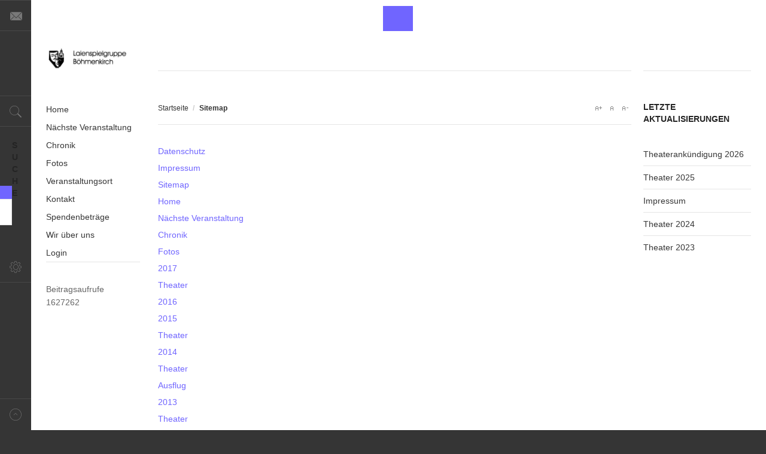

--- FILE ---
content_type: text/html;charset=utf-8
request_url: https://www.laienspielgruppe-boehmenkirch.de/index.php/sitemap
body_size: 6247
content:
<!DOCTYPE html>
<html lang="de-de"><head><meta name="viewport" content="width=device-width, initial-scale=1, maximum-scale=2.0"><base href="https://www.laienspielgruppe-boehmenkirch.de/index.php/sitemap"><meta name="title" content="Laienspielgruppe Böhmenkirch e.V. - Sitemap"><meta name="generator" content="Joomla! - Open Source Content Management"><title>Laienspielgruppe Böhmenkirch e.V. - Sitemap</title><link href="https://www.laienspielgruppe-boehmenkirch.de/images/favicon.ico" rel="shortcut icon" type="image/vnd.microsoft.icon"><link href="https://www.laienspielgruppe-boehmenkirch.de/components/com_xmap/assets/css/xmap.css" rel="stylesheet" type="text/css"><link href="https://www.laienspielgruppe-boehmenkirch.de/templates/gk_magazine/css/k2.css" rel="stylesheet" type="text/css"><link href="https://www.laienspielgruppe-boehmenkirch.de/templates/gk_magazine/css/normalize.css" rel="stylesheet" type="text/css"><link href="https://www.laienspielgruppe-boehmenkirch.de/templates/gk_magazine/css/layout.css" rel="stylesheet" type="text/css"><link href="https://www.laienspielgruppe-boehmenkirch.de/templates/gk_magazine/css/joomla.css" rel="stylesheet" type="text/css"><link href="https://www.laienspielgruppe-boehmenkirch.de/templates/gk_magazine/css/system/system.css" rel="stylesheet" type="text/css"><link href="https://www.laienspielgruppe-boehmenkirch.de/templates/gk_magazine/css/template.css" rel="stylesheet" type="text/css"><link href="https://www.laienspielgruppe-boehmenkirch.de/templates/gk_magazine/css/menu/menu.css" rel="stylesheet" type="text/css"><link href="https://www.laienspielgruppe-boehmenkirch.de/templates/gk_magazine/css/gk.stuff.css" rel="stylesheet" type="text/css"><link href="https://www.laienspielgruppe-boehmenkirch.de/templates/gk_magazine/css/style2.css" rel="stylesheet" type="text/css"><link href="/media/jui/css/chosen.css?25f877811d8405b69eb79c3012c2bca6" rel="stylesheet" type="text/css"><link href="/media/com_finder/css/finder.css?25f877811d8405b69eb79c3012c2bca6" rel="stylesheet" type="text/css"><link href="/components/com_jevents/views/ext/assets/css/modstyle.css?v=3.6.64" rel="stylesheet" type="text/css"><link href="/media/com_jevents/css/bootstrap.css" rel="stylesheet" type="text/css"><link href="/media/com_jevents/css/bootstrap-responsive.css" rel="stylesheet" type="text/css"><link href="/components/com_jevents/assets/css/jevcustom.css?v=3.6.64" rel="stylesheet" type="text/css"><link href="https://www.laienspielgruppe-boehmenkirch.de/plugins/system/fmalertcookies/assets/css/bootstrap.min.css" rel="stylesheet" type="text/css"><link href="https://www.laienspielgruppe-boehmenkirch.de/plugins/system/fmalertcookies/assets/css/custom.css" rel="stylesheet" type="text/css"><style type="text/css">
.childcontent .gkcol { width: 200px; }@media screen and (max-width: 768px) {
	    	#k2Container .itemsContainer { width: 100%!important; } 
	    	.cols-2 .column-1,
	    	.cols-2 .column-2,
	    	.cols-3 .column-1,
	    	.cols-3 .column-2,
	    	.cols-3 .column-3,
	    	.demo-typo-col2,
	    	.demo-typo-col3,
	    	.demo-typo-col4 {width: 100%; }
	    	}#gkSidebar { width: 19%; }
#gkInset { width: 15%; }
#gkContent { width: 85%; }
#gkContentWrap { width: 81%; }
.gkPage { max-width: 1700px; }
#menu130 > div,
#menu130 > div > .childcontent-inner { width: 200px; }
#menu387 > div,
#menu387 > div > .childcontent-inner { width: 200px; }
#menu154 > div,
#menu154 > div > .childcontent-inner { width: 200px; }
#menu153 > div,
#menu153 > div > .childcontent-inner { width: 200px; }
#menu152 > div,
#menu152 > div > .childcontent-inner { width: 200px; }
#menu151 > div,
#menu151 > div > .childcontent-inner { width: 200px; }
#menu150 > div,
#menu150 > div > .childcontent-inner { width: 200px; }
#menu149 > div,
#menu149 > div > .childcontent-inner { width: 200px; }
#menu148 > div,
#menu148 > div > .childcontent-inner { width: 200px; }
#menu147 > div,
#menu147 > div > .childcontent-inner { width: 200px; }
#menu146 > div,
#menu146 > div > .childcontent-inner { width: 200px; }
#menu145 > div,
#menu145 > div > .childcontent-inner { width: 200px; }
#menu144 > div,
#menu144 > div > .childcontent-inner { width: 200px; }
#menu143 > div,
#menu143 > div > .childcontent-inner { width: 200px; }
#menu141 > div,
#menu141 > div > .childcontent-inner { width: 200px; }

	</style><script type="application/json" class="joomla-script-options new">{"csrf.token":"1ebd4c5a8e4bfb06370540997852bbf5","system.paths":{"root":"","base":""}}</script><script src="/media/jui/js/jquery.min.js?25f877811d8405b69eb79c3012c2bca6" type="text/javascript"></script><script src="/media/jui/js/jquery-noconflict.js?25f877811d8405b69eb79c3012c2bca6" type="text/javascript"></script><script src="/media/jui/js/jquery-migrate.min.js?25f877811d8405b69eb79c3012c2bca6" type="text/javascript"></script><script src="/media/jui/js/bootstrap.min.js?25f877811d8405b69eb79c3012c2bca6" type="text/javascript"></script><script src="/media/system/js/mootools-core.js?25f877811d8405b69eb79c3012c2bca6" type="text/javascript"></script><script src="/media/system/js/core.js?25f877811d8405b69eb79c3012c2bca6" type="text/javascript"></script><script src="/media/system/js/mootools-more.js?25f877811d8405b69eb79c3012c2bca6" type="text/javascript"></script><script src="https://www.laienspielgruppe-boehmenkirch.de/templates/gk_magazine/js/gk.scripts.js" type="text/javascript"></script><script src="https://www.laienspielgruppe-boehmenkirch.de/templates/gk_magazine/js/gk.menu.js" type="text/javascript"></script><script src="https://www.laienspielgruppe-boehmenkirch.de/templates/gk_magazine/js/fitvids.jquery.js" type="text/javascript"></script><script src="/media/jui/js/chosen.jquery.min.js?25f877811d8405b69eb79c3012c2bca6" type="text/javascript"></script><script src="/media/jui/js/jquery.autocomplete.min.js?25f877811d8405b69eb79c3012c2bca6" type="text/javascript"></script><script type="text/javascript">

 $GKMenu = { height:false, width:false, duration: 500 };
$GK_TMPL_URL = "https://www.laienspielgruppe-boehmenkirch.de/templates/gk_magazine";

$GK_URL = "https://www.laienspielgruppe-boehmenkirch.de/";

	jQuery(function ($) {
		initChosen();
		$("body").on("subform-row-add", initChosen);

		function initChosen(event, container)
		{
			container = container || document;
			$(container).find(".advancedSelect").chosen({"disable_search_threshold":10,"search_contains":true,"allow_single_deselect":true,"placeholder_text_multiple":"Werte eingeben oder ausw\u00e4hlen","placeholder_text_single":"Wert ausw\u00e4hlen","no_results_text":"Keine Ergebnisse gefunden!"});
		}
	});
	jQuery(function($){ initTooltips(); $("body").on("subform-row-add", initTooltips); function initTooltips (event, container) { container = container || document;$(container).find(".hasTooltip").tooltip({"html": true,"container": "body"});} });
jQuery(document).ready(function() {
	var value, searchword = jQuery('#mod-finder-searchword94');

		// Get the current value.
		value = searchword.val();

		// If the current value equals the default value, clear it.
		searchword.on('focus', function ()
		{
			var el = jQuery(this);

			if (el.val() === 'Suche ...')
			{
				el.val('');
			}
		});

		// If the current value is empty, set the previous value.
		searchword.on('blur', function ()
		{
			var el = jQuery(this);

			if (!el.val())
			{
				el.val(value);
			}
		});

		jQuery('#mod-finder-searchform94').on('submit', function (e)
		{
			e.stopPropagation();
			var advanced = jQuery('#mod-finder-advanced94');

			// Disable select boxes with no value selected.
			if (advanced.length)
			{
				advanced.find('select').each(function (index, el)
				{
					var el = jQuery(el);

					if (!el.val())
					{
						el.attr('disabled', 'disabled');
					}
				});
			}
		});
	var suggest = jQuery('#mod-finder-searchword94').autocomplete({
		serviceUrl: '/index.php/component/finder/?task=suggestions.suggest&amp;format=json&amp;tmpl=component',
		paramName: 'q',
		minChars: 1,
		maxHeight: 400,
		width: 300,
		zIndex: 9999,
		deferRequestBy: 500
	});});
	</script><link rel="stylesheet" href="https://www.laienspielgruppe-boehmenkirch.de/templates/gk_magazine/css/small.desktop.css" media="(max-width: 1700px)"><link rel="stylesheet" href="https://www.laienspielgruppe-boehmenkirch.de/templates/gk_magazine/css/tablet.css" media="(max-width: 1024px)"><link rel="stylesheet" href="https://www.laienspielgruppe-boehmenkirch.de/templates/gk_magazine/css/small.tablet.css" media="(max-width: 820px)"><link rel="stylesheet" href="https://www.laienspielgruppe-boehmenkirch.de/templates/gk_magazine/css/mobile.css" media="(max-width: 580px)"><!--[if IE 9]>
<link rel="stylesheet" href="https://www.laienspielgruppe-boehmenkirch.de/templates/gk_magazine/css/ie/ie9.css" type="text/css" />
<![endif]--><!--[if IE 8]>
<link rel="stylesheet" href="https://www.laienspielgruppe-boehmenkirch.de/templates/gk_magazine/css/ie/ie8.css" type="text/css" />
<![endif]--><!--[if lte IE 7]>
<link rel="stylesheet" href="https://www.laienspielgruppe-boehmenkirch.de/templates/gk_magazine/css/ie/ie7.css" type="text/css" />
<![endif]--><!--[if (gte IE 6)&(lte IE 8)]>
<script type="text/javascript" src="https://www.laienspielgruppe-boehmenkirch.de/templates/gk_magazine/js/respond.js"></script>
<script type="text/javascript" src="https://www.laienspielgruppe-boehmenkirch.de/templates/gk_magazine/js/selectivizr.js"></script>
<script type="text/javascript" src="http://html5shim.googlecode.com/svn/trunk/html5.js"></script>
<![endif]--></head><body data-tablet-width="1024" data-mobile-width="580" data-layout="left" data-smoothscroll="1"><!--googleoff: all--><div class="cadre_alert_cookies" id="cadre_alert_cookies" style="opacity:1;text-align:center; margin:0px;"><div class="cadre_inner_alert_cookies" style="display: inline-block;width: 100%;margin:auto;max-width:100%;background-color: #ffffff;border: 0px solid #eeeeee;"><div class="cadre_inner_texte_alert_cookies" style="display: inline-block;padding:10px;color: #666666"><div class="cadre_texte "></div><div class="cadre_bouton "><div class=" col-md-6 col-sm-6 btn_close" style="margin:0;text-align:center"><button onclick="CloseCadreAlertCookie();" style="color:#eeeeee" class="btn btn-warning  popup-modal-dismiss"></button></div><div class=" col-md-6 col-sm-6 btn_readmore" style="margin:0;text-align:center"><a style="color:#eeeeee" class="btn btn-inverse  read_more" href="/index.php/datenschutz"></a></div></div></div></div></div><!--googleon: all--><script type="text/javascript">/*<![CDATA[*/var name = "fmalertcookies" + "=";var ca = document.cookie.split(";");var acceptCookie = false;for(var i=0; i<ca.length; i++) {var c = ca[i];while (c.charAt(0)==" ") c = c.substring(1);if (c.indexOf(name) == 0){ acceptCookie = true; document.getElementById("cadre_alert_cookies").style.display="none";}}if(!acceptCookie) { ;for(var i=0; i<ca.length; i++) {var c1 = ca[i];document.cookie= c1+'; expires=Thu, 01 Jan 1970 00:00:00 GMT; path=/';}}var d = new Date();d.setTime(d.getTime() + (30*(24*60*60*1000)));var expires_cookie = "expires="+d.toUTCString();function CloseCadreAlertCookie(){document.getElementById('cadre_alert_cookies').style.display='none'; document.cookie='fmalertcookies=true; '+expires_cookie+'; path=/';}/*]]>*/</script>
	<script type="text/javascript">var _gaq = _gaq || []; _gaq.push(['_setAccount', 'UA-55372727-1']); _gaq.push(['_trackPageview']);(function() { var ga = document.createElement('script'); ga.type = 'text/javascript'; ga.async = true;ga.src = ('https:' == document.location.protocol ? 'https://ssl' : 'http://www') + '.google-analytics.com/ga.js';var s = document.getElementsByTagName('script')[0]; s.parentNode.insertBefore(ga, s); })();</script>		
	
    <section id="gkPageTop">
    	<div class="gkPage">                    	
		    
          <a href="https://www.laienspielgruppe-boehmenkirch.de/ " id="gkLogo">
        <img src="https://www.laienspielgruppe-boehmenkirch.de/images/Laien1.jpg" alt="Laienspielgruppe Böhmenkirch e.V.">
     </a>
     		    
		    		    
		        	</div>
    </section>

	<div id="gkPageContent" class="gkPage">
    	<section id="gkContent" class="gkColumnLeft">					
			<div id="gkContentWrap">
								
								
								
								<section id="gkBreadcrumb">
										
<div class="breadcrumbs">
<ul><li><a href="/index.php" class="pathway">Startseite</a></li> <li class="pathway separator">/</li> <li class="pathway">Sitemap</li></ul></div>
										
											
<div id="gkTools">
	<a href="#" id="gkToolsInc">A+</a>
	<a href="#" id="gkToolsReset">A</a>
	<a href="#" id="gkToolsDec">A-</a>
</div>									</section>
								
					
				
				<section id="gkMainbody">
											<div id="xmap">



    
<ul class="level_0">
<li><a href="/index.php/datenschutz" title="Datenschutz">Datenschutz</a></li><li><a href="/index.php/impressum" title="Impressum">Impressum</a></li><li><a href="/index.php/sitemap" title="Sitemap">Sitemap</a></li></ul>

<ul class="level_0">
<li><a href="/index.php" title="Home">Home</a></li><li><a href="/index.php/naechste-veranstaltung/cat.listevents/2026/01/22/-" title="Nächste Veranstaltung">Nächste Veranstaltung</a></li><li><a href="/index.php/chronik" title="Chronik">Chronik</a></li><li><a href="/index.php/fotos" title="Fotos">Fotos</a>
<ul class="level_1">
<li><a href="/index.php/fotos/2017" title="2017">2017</a>
<ul class="level_2">
<li><a href="/index.php/fotos/2017/2017-theater" title="Theater">Theater</a></li></ul>
</li><li><a href="/index.php/fotos/2016" title="2016">2016</a></li><li><a href="/index.php/fotos/2015" title="2015">2015</a>
<ul class="level_2">
<li><a href="/index.php/fotos/2015/2015-theater" title="Theater">Theater</a></li></ul>
</li><li><a href="/index.php/fotos/2014" title="2014">2014</a>
<ul class="level_2">
<li><a href="/index.php/fotos/2014/2014-theater" title="Theater">Theater</a></li><li><a href="/index.php/fotos/2014/2014-ausflug" title="Ausflug">Ausflug</a></li></ul>
</li><li><a href="/index.php/fotos/2013" title="2013">2013</a>
<ul class="level_2">
<li><a href="/index.php/fotos/2013/2013-theater" title="Theater">Theater</a></li></ul>
</li><li><a href="/index.php/fotos/2012" title="2012">2012</a>
<ul class="level_2">
<li><a href="/index.php/fotos/2012/2012-theater" title="Theater">Theater</a></li><li><a href="/index.php/fotos/2012/2012-jubilaeum" title="Jubiläum">Jubiläum</a></li></ul>
</li><li><a href="/index.php/fotos/2011" title="2011">2011</a>
<ul class="level_2">
<li><a href="/index.php/fotos/2011/2011-theater" title="Theater">Theater</a></li></ul>
</li><li><a href="/index.php/fotos/2010" title="2010">2010</a>
<ul class="level_2">
<li><a href="/index.php/fotos/2010/2010-theater" title="Theater">Theater</a></li></ul>
</li><li><a href="/index.php/fotos/2009" title="2009">2009</a>
<ul class="level_2">
<li><a href="/index.php/fotos/2009/2009-theater" title="Theater">Theater</a></li><li><a href="/index.php/fotos/2009/2009-theater-backstage" title="Theater Backstage">Theater Backstage</a></li></ul>
</li><li><a href="/index.php/fotos/2008" title="2008">2008</a>
<ul class="level_2">
<li><a href="/index.php/fotos/2008/2008-theater" title="Theater">Theater</a></li></ul>
</li><li><a href="/index.php/fotos/2007" title="2007">2007</a>
<ul class="level_2">
<li><a href="/index.php/fotos/2007/2007-theater" title="Theater">Theater</a></li><li><a href="/index.php/fotos/2007/2007-ausflug" title="Ausflug">Ausflug</a></li></ul>
</li><li><a href="/index.php/fotos/2006" title="2006">2006</a>
<ul class="level_2">
<li><a href="/index.php/fotos/2006/2006-theater" title="Theater">Theater</a></li></ul>
</li><li><a href="/index.php/fotos/2005" title="2005">2005</a>
<ul class="level_2">
<li><a href="/index.php/fotos/2005/2005-theater" title="Theater">Theater</a></li><li><a href="/index.php/fotos/2005/2005-ausflug" title="Ausflug">Ausflug</a></li></ul>
</li><li><a href="/index.php/fotos/2004" title="2004">2004</a>
<ul class="level_2">
<li><a href="/index.php/fotos/2004/2004-theater" title="Theater">Theater</a></li><li><a href="/index.php/fotos/2004/2004-ausflug" title="Ausflug">Ausflug</a></li><li><a href="/index.php/fotos/2004/2004-spende" title="Spende">Spende</a></li></ul>
</li><li><a href="/index.php/fotos/2003" title="2003">2003</a></li><li><a href="/index.php/fotos/2002" title="2002">2002</a>
<ul class="level_2">
<li><a href="/index.php/fotos/2002/2002-ausflug" title="Ausflug">Ausflug</a></li><li><a href="/index.php/fotos/2002/2002-theater" title="Theater">Theater</a></li></ul>
</li></ul>
</li><li><a href="/index.php/veranstaltungsort" title="Veranstaltungsort">Veranstaltungsort</a></li><li><a href="/index.php/kontakt" title="Kontakt">Kontakt</a></li><li><a href="/index.php/spendenbetraege" title="Spendenbeträge">Spendenbeträge</a></li><li><a href="/index.php/aboutus" title="Wir über uns">Wir über uns</a></li><li><a href="/index.php/login" title="Login">Login</a></li></ul>

    <div class="muted" style="font-size:10px;width:100%;clear:both;text-align:center;">Powered by <a href="http://www.jooxmap.com/">Xmap</a></div>

    <span class="article_separator"> </span>
</div>
									</section>
				
							</div>
			
						<aside id="gkSidebar">
				<div>
					<div class="box  nomargin"><h3 class="header">letzte Aktualisierungen</h3><div class="content"><ul class="latestnews mod-list">
	<li itemscope itemtype="https://schema.org/Article">
		<a href="/index.php/2-uncategorised/57-theaterankuendigung2026" itemprop="url">
			<span itemprop="name">
				Theaterankündigung 2026			</span>
		</a>
	</li>
	<li itemscope itemtype="https://schema.org/Article">
		<a href="/index.php/2-uncategorised/56-theater2025" itemprop="url">
			<span itemprop="name">
				Theater 2025			</span>
		</a>
	</li>
	<li itemscope itemtype="https://schema.org/Article">
		<a href="/index.php/impressum" itemprop="url">
			<span itemprop="name">
				Impressum			</span>
		</a>
	</li>
	<li itemscope itemtype="https://schema.org/Article">
		<a href="/index.php/2-uncategorised/55-theaterankuendigung-2024" itemprop="url">
			<span itemprop="name">
				Theater 2024			</span>
		</a>
	</li>
	<li itemscope itemtype="https://schema.org/Article">
		<a href="/index.php/2-uncategorised/54-theater-2023" itemprop="url">
			<span itemprop="name">
				Theater 2023			</span>
		</a>
	</li>
</ul>
</div></div>
				</div>
			</aside>
			    	</section>
    	
    	    	<aside id="gkInset">
    		    		<div id="gkMainMenu" class="gkMainMenu1">
    			<nav id="gkExtraMenu" class="gkMenu">
<ul class="gkmenu level0"><li class="first"><a href="https://www.laienspielgruppe-boehmenkirch.de/" class=" first" id="menu101">Home</a></li><li><a href="/index.php/naechste-veranstaltung/cat.listevents/2026/01/22/-" id="menu126">Nächste Veranstaltung</a></li><li><a href="/index.php/chronik" id="menu129">Chronik</a></li><li class="haschild"><a href="/index.php/fotos" class=" haschild" id="menu130">Fotos</a><div class="childcontent">
<div class="childcontent-inner">
<div class="gkcol gkcol  first"><ul class="gkmenu level1"><li class="first haschild"><a href="/index.php/fotos/2017" class=" first haschild" id="menu387">2017</a><div class="childcontent">
<div class="childcontent-inner">
<div class="gkcol gkcol  first"><ul class="gkmenu level2"><li class="first"><a href="/index.php/fotos/2017/2017-theater" class=" first" id="menu275">Theater</a></li></ul></div>
</div>
</div></li><li><a href="/index.php/fotos/2016" id="menu274">2016</a></li><li class="haschild"><a href="/index.php/fotos/2015" class=" haschild" id="menu154">2015</a><div class="childcontent">
<div class="childcontent-inner">
<div class="gkcol gkcol  first"><ul class="gkmenu level2"><li class="first"><a href="/index.php/fotos/2015/2015-theater" class=" first" id="menu223">Theater</a></li></ul></div>
</div>
</div></li><li class="haschild"><a href="/index.php/fotos/2014" class=" haschild" id="menu153">2014</a><div class="childcontent">
<div class="childcontent-inner">
<div class="gkcol gkcol  first"><ul class="gkmenu level2"><li class="first"><a href="/index.php/fotos/2014/2014-theater" class=" first" id="menu184">Theater</a></li><li class="last"><a href="/index.php/fotos/2014/2014-ausflug" class=" last" id="menu185">Ausflug</a></li></ul></div>
</div>
</div></li><li class="haschild"><a href="/index.php/fotos/2013" class=" haschild" id="menu152">2013</a><div class="childcontent">
<div class="childcontent-inner">
<div class="gkcol gkcol  first"><ul class="gkmenu level2"><li class="first"><a href="/index.php/fotos/2013/2013-theater" class=" first" id="menu183">Theater</a></li></ul></div>
</div>
</div></li><li class="haschild"><a href="/index.php/fotos/2012" class=" haschild" id="menu151">2012</a><div class="childcontent">
<div class="childcontent-inner">
<div class="gkcol gkcol  first"><ul class="gkmenu level2"><li class="first"><a href="/index.php/fotos/2012/2012-theater" class=" first" id="menu181">Theater</a></li><li class="last"><a href="/index.php/fotos/2012/2012-jubilaeum" class=" last" id="menu182">Jubiläum</a></li></ul></div>
</div>
</div></li><li class="haschild"><a href="/index.php/fotos/2011" class=" haschild" id="menu150">2011</a><div class="childcontent">
<div class="childcontent-inner">
<div class="gkcol gkcol  first"><ul class="gkmenu level2"><li class="first"><a href="/index.php/fotos/2011/2011-theater" class=" first" id="menu180">Theater</a></li></ul></div>
</div>
</div></li><li class="haschild"><a href="/index.php/fotos/2010" class=" haschild" id="menu149">2010</a><div class="childcontent">
<div class="childcontent-inner">
<div class="gkcol gkcol  first"><ul class="gkmenu level2"><li class="first"><a href="/index.php/fotos/2010/2010-theater" class=" first" id="menu179">Theater</a></li></ul></div>
</div>
</div></li><li class="haschild"><a href="/index.php/fotos/2009" class=" haschild" id="menu148">2009</a><div class="childcontent">
<div class="childcontent-inner">
<div class="gkcol gkcol  first"><ul class="gkmenu level2"><li class="first"><a href="/index.php/fotos/2009/2009-theater" class=" first" id="menu177">Theater</a></li><li class="last"><a href="/index.php/fotos/2009/2009-theater-backstage" class=" last" id="menu178">Theater Backstage</a></li></ul></div>
</div>
</div></li><li class="haschild"><a href="/index.php/fotos/2008" class=" haschild" id="menu147">2008</a><div class="childcontent">
<div class="childcontent-inner">
<div class="gkcol gkcol  first"><ul class="gkmenu level2"><li class="first"><a href="/index.php/fotos/2008/2008-theater" class=" first" id="menu176">Theater</a></li></ul></div>
</div>
</div></li><li class="haschild"><a href="/index.php/fotos/2007" class=" haschild" id="menu146">2007</a><div class="childcontent">
<div class="childcontent-inner">
<div class="gkcol gkcol  first"><ul class="gkmenu level2"><li class="first"><a href="/index.php/fotos/2007/2007-theater" class=" first" id="menu174">Theater</a></li><li class="last"><a href="/index.php/fotos/2007/2007-ausflug" class=" last" id="menu175">Ausflug</a></li></ul></div>
</div>
</div></li><li class="haschild"><a href="/index.php/fotos/2006" class=" haschild" id="menu145">2006</a><div class="childcontent">
<div class="childcontent-inner">
<div class="gkcol gkcol  first"><ul class="gkmenu level2"><li class="first"><a href="/index.php/fotos/2006/2006-theater" class=" first" id="menu173">Theater</a></li></ul></div>
</div>
</div></li><li class="haschild"><a href="/index.php/fotos/2005" class=" haschild" id="menu144">2005</a><div class="childcontent">
<div class="childcontent-inner">
<div class="gkcol gkcol  first"><ul class="gkmenu level2"><li class="first"><a href="/index.php/fotos/2005/2005-theater" class=" first" id="menu171">Theater</a></li><li class="last"><a href="/index.php/fotos/2005/2005-ausflug" class=" last" id="menu172">Ausflug</a></li></ul></div>
</div>
</div></li><li class="haschild"><a href="/index.php/fotos/2004" class=" haschild" id="menu143">2004</a><div class="childcontent">
<div class="childcontent-inner">
<div class="gkcol gkcol  first"><ul class="gkmenu level2"><li class="first"><a href="/index.php/fotos/2004/2004-theater" class=" first" id="menu168">Theater</a></li><li><a href="/index.php/fotos/2004/2004-ausflug" id="menu169">Ausflug</a></li><li class="last"><a href="/index.php/fotos/2004/2004-spende" class=" last" id="menu170">Spende</a></li></ul></div>
</div>
</div></li><li><a href="/index.php/fotos/2003" id="menu142">2003</a></li><li class="last haschild"><a href="/index.php/fotos/2002" class=" last haschild" id="menu141">2002</a><div class="childcontent">
<div class="childcontent-inner">
<div class="gkcol gkcol  first"><ul class="gkmenu level2"><li class="first"><a href="/index.php/fotos/2002/2002-ausflug" class=" first" id="menu155">Ausflug</a></li><li class="last"><a href="/index.php/fotos/2002/2002-theater" class=" last" id="menu156">Theater</a></li></ul></div>
</div>
</div></li></ul></div>
</div>
</div></li><li><a href="/index.php/veranstaltungsort" id="menu137">Veranstaltungsort</a></li><li><a href="/index.php/kontakt" id="menu140">Kontakt</a></li><li><a href="/index.php/spendenbetraege" id="menu157">Spendenbeträge</a></li><li><a href="/index.php/aboutus" id="menu166">Wir über uns</a></li><li class="last"><a href="/index.php/login" class=" last" id="menu186">Login</a></li></ul>
</nav>   
    		</div>
    		    	
    		<div class="box  nomargin"><div class="content"><dl class="stats-module">
	<dt>Beitragsaufrufe</dt>
	<dd>1627262</dd>
</dl>
</div></div>
    	</aside>
    	    	
    	<!--[if IE 8]>
    	<div class="ie8clear"></div>
    	<![endif]-->
	</div>
	    
	    
        
        
    
<footer id="gkFooter" class="gkPage">
	<div>
				<div id="gkFooterNav">
			<ul class="nav menu mod-list">
<li class="item-127"><a href="/index.php/datenschutz">Datenschutz</a></li><li class="item-128"><a href="/index.php/impressum">Impressum</a></li><li class="item-139 current active"><a href="/index.php/sitemap">Sitemap</a></li></ul>

		</div>
				
		<p id="gkCopyrights">Free <a href="https://www.gavick.com/joomla-templates" title="Best colllection of Joomla Templates">Joomla Template</a> designed by <a href="https://www.gavick.com">GavickPro</a></p>
		
			</div>
</footer>    	
    
<aside id="gkToolbar">
		<div id="gkMobileMenu">
		Menu		<select onchange="window.location.href=this.value;">
		<option value="https://www.laienspielgruppe-boehmenkirch.de/">Home</option><option value="/index.php/naechste-veranstaltung/cat.listevents/2026/01/22/-">Nächste Veranstaltung</option><option value="/index.php/chronik">Chronik</option><option value="/index.php/fotos">Fotos</option><option value="/index.php/fotos/2017">— 2017</option><option value="/index.php/fotos/2017/2017-theater">—— Theater</option><option value="/index.php/fotos/2016">— 2016</option><option value="/index.php/fotos/2015">— 2015</option><option value="/index.php/fotos/2015/2015-theater">—— Theater</option><option value="/index.php/fotos/2014">— 2014</option><option value="/index.php/fotos/2014/2014-theater">—— Theater</option><option value="/index.php/fotos/2014/2014-ausflug">—— Ausflug</option><option value="/index.php/fotos/2013">— 2013</option><option value="/index.php/fotos/2013/2013-theater">—— Theater</option><option value="/index.php/fotos/2012">— 2012</option><option value="/index.php/fotos/2012/2012-theater">—— Theater</option><option value="/index.php/fotos/2012/2012-jubilaeum">—— Jubiläum</option><option value="/index.php/fotos/2011">— 2011</option><option value="/index.php/fotos/2011/2011-theater">—— Theater</option><option value="/index.php/fotos/2010">— 2010</option><option value="/index.php/fotos/2010/2010-theater">—— Theater</option><option value="/index.php/fotos/2009">— 2009</option><option value="/index.php/fotos/2009/2009-theater">—— Theater</option><option value="/index.php/fotos/2009/2009-theater-backstage">—— Theater Backstage</option><option value="/index.php/fotos/2008">— 2008</option><option value="/index.php/fotos/2008/2008-theater">—— Theater</option><option value="/index.php/fotos/2007">— 2007</option><option value="/index.php/fotos/2007/2007-theater">—— Theater</option><option value="/index.php/fotos/2007/2007-ausflug">—— Ausflug</option><option value="/index.php/fotos/2006">— 2006</option><option value="/index.php/fotos/2006/2006-theater">—— Theater</option><option value="/index.php/fotos/2005">— 2005</option><option value="/index.php/fotos/2005/2005-theater">—— Theater</option><option value="/index.php/fotos/2005/2005-ausflug">—— Ausflug</option><option value="/index.php/fotos/2004">— 2004</option><option value="/index.php/fotos/2004/2004-theater">—— Theater</option><option value="/index.php/fotos/2004/2004-ausflug">—— Ausflug</option><option value="/index.php/fotos/2004/2004-spende">—— Spende</option><option value="/index.php/fotos/2003">— 2003</option><option value="/index.php/fotos/2002">— 2002</option><option value="/index.php/fotos/2002/2002-ausflug">—— Ausflug</option><option value="/index.php/fotos/2002/2002-theater">—— Theater</option><option value="/index.php/veranstaltungsort">Veranstaltungsort</option><option value="/index.php/kontakt">Kontakt</option><option value="/index.php/spendenbetraege">Spendenbeträge</option><option value="/index.php/aboutus">Wir über uns</option><option value="/index.php/login">Login</option>		</select>
	</div>
		
		<div id="gkLinks">
				<a href="mailto:info@aprinz.de" class="gk-icon-email"></a>
				
			</div>
		
		<div id="gkSearch" class="gk-icon-search">
		<div class="box  nomargin"><h3 class="header">Suche</h3><div class="content">
<div class="finder">
	<form id="mod-finder-searchform94" action="/index.php/component/finder/search" method="get" class="form-search" role="search">
		<label for="mod-finder-searchword94" class="element-invisible finder">Suchen</label><input type="text" name="q" id="mod-finder-searchword94" class="search-query input-medium" size="25" value="" placeholder="Suche ..."><br><button class="btn btn-primary hasTooltip  finder" type="submit" title="Start"><span class="icon-search icon-white"></span>Suchen</button>
						<input type="hidden" name="Itemid" value="139">	</form>
</div>
</div></div>
	</div>
		
		
		<div id="gkStyleArea" class="gk-icon-cog">
		<div>
	    	<a href="#" id="gkColor1">Color I</a>
	    	<a href="#" id="gkColor2">Color II</a>
	  		<a href="#" id="gkColor3">Color III</a>
	  		<a href="#" id="gkColor4">Color IV</a>
	  		<a href="#" id="gkColor5">Color V</a>
	  		<a href="#" id="gkColor6">Color VI</a>
	  	</div>
	</div>
		
</aside>

<a href="#gkPageTop" class="gk-icon-top" id="gkBackToTop" title="Back to top"></a>   		
   	

<!-- +1 button -->

<!-- twitter -->


<!-- Pinterest script --> 
	
	
	<div id="gkPopupOverlay"></div>
		
	

	<script>
	jQuery(document).ready(function(){
   		// Target your .container, .wrapper, .post, etc.
   		jQuery("body").fitVids();
	});
	</script>
</body></html>

--- FILE ---
content_type: text/css;charset=utf-8
request_url: https://www.laienspielgruppe-boehmenkirch.de/templates/gk_magazine/css/k2.css
body_size: 4473
content:
/*
#------------------------------------------------------------------------
# Magazine - January Joomla! template (for Joomla 2.5)
#
# Copyright (C) 2007-2013 Gavick.com. All Rights Reserved.
# License: Copyrighted Commercial Software
# Website: http://www.gavick.com
# Support: support@gavick.com 
*/


.k2FeedIcon a,
a.k2FeedIcon {
	display: block;
	height: 21px;
	line-height: 21px;
	margin: 32px 0 0;
	padding: 0 0 0 32px;
	float: left;
	font-size: 13px;
	color: #999;
	background: url(../images/k2/rss.png) no-repeat 0 0;
}
.k2FeedIcon a:hover,
a:hover.k2FeedIcon {
	color: #222;
}
.k2FeedIcon a {
	float: none;
}
/* item view */

article header ul + ul {
	border: 1px solid #e5e5e5;
	border-left: none;
	border-right: none;
}
article header ul + ul li {
	line-height: 28px;
}
h1 > sup,
h2 > sup {
	background: #fec64d;
	font-size: 10px;
	font-weight: 600;
	top: -2.5em;
	color: #fff;
	padding: 2px 6px;
	text-transform: uppercase
}
ul li.itemResizer a {
	display: inline-block;
	width: 15px;
	height: 15px;
	background: url(../images/k2/fonts.png) no-repeat 100% 5px;
	text-indent: -9999em;
}
ul li.itemResizer span {
	padding: 0 6px 0 0;
}
ul li.itemResizer #fontIncrease {
	background-position: 0 5px;
}
.smallerFontSize {
	font-size: 90% !important;
}
.largerFontSize {
	font-size: 115% !important;
}

.itemPrint, .itemEmail { float: right}
.itemPrint a, .itemEmail a { color: #242424 !important}
.itemImageBlock {
	position: relative;
	margin: 0 0 40px;
}
.itemImage {
	display: block;
	line-height: 0;
	overflow: hidden;
}
.itemImageBlock img {
	-webkit-box-sizing: border-box;
	   -moz-box-sizing: border-box;
	    -ms-box-sizing: border-box;
	     -o-box-sizing: border-box;
	        box-sizing: border-box;
	display: block;
	height: auto;
	max-width: 100%;
	padding: 0;
}
.itemImageBlock img:hover { 
	-webkit-box-shadow: inset 0 0 12px rgba(0,0,0,0.4);
	   -moz-box-shadow: inset 0 0 12px rgba(0,0,0,0.4);
	    -ms-box-shadow: inset 0 0 12px rgba(0,0,0,0.4);
	     -o-box-shadow: inset 0 0 12px rgba(0,0,0,0.4);
	        box-shadow: inset 0 0 12px rgba(0,0,0,0.4);
}
.itemImageCaption {
	display: block;
	color: #999;
	padding: 8px 0 0;
	
	font-size: 11px;
}
.itemImageBlock > a {
	display: block;
	width: 100%;
}
.itemExtraFields ul li span.itemExtraFieldsValue,
.itemLinks .itemCategory a,
.itemLinks .itemTagsBlock ul {
	display: block;
	margin: 0 0 0 21%;
}
.itemBottom .itemRatingBlock span,
.itemBottom .itemRatingBlock .itemRatingList,
.itemBottom .itemRatingBlock .itemRatingForm ul.itemRatingList li,
.itemLinks .itemCategory span,
.itemLinks .itemAttachmentsBlock > span,
.itemExtraFields ul li span.itemExtraFieldsLabel,
.itemLinks .itemTagsBlock span,
.itemLinks .itemTagsBlock ul li,
.latestView .itemsContainer {
	float: left;
}
.itemBottom {
	clear: both;
	margin: 0 0 6px;
}
.itemLinks {
	clear: both;
	margin: 38px 0;
}
.itemLinks .itemTagsBlock,
.itemLinks .itemSocialSharing {
	clear: both;
	overflow: hidden;
	
}
.itemSocialSharing {
	
	padding: 20px 0;
	margin-top: 38px;
	border-top: 1px solid #e5e5e5;
	border-bottom: 1px solid #e5e5e5;
	
    
}
.itemExtraFields {
	margin: 8px 0 24px;
	font-size: 12px;
}
.itemExtraFields h3 {
	padding: 0 0 8px;
	font-size: 18px;
}
small.itemDateModified {
	display: block;
	text-align: right;
	font-style: italic
}
.itemRatingBlock {
	overflow: hidden;
}
.itemRatingBlock span {
	float: left;
}
.itemRatingForm {
	display: block;
	vertical-align: middle;
	line-height: 25px;
	margin-left: 20%;
}
.itemRatingLog {
	margin: -2px 0 0;
	padding: 0 0 0 4px;
	float: left;
	line-height: 25px;
	font-size: 11px;
	color: #999
}
span#formLog {
	display: block;
	float: none;
	clear: both;
	color: white;
	background: #4d90fe;
	text-align: center;
	margin: 10px 0;
	position: relative;
	top: 10px;
}
.itemRatingForm .formLogLoading {
	height: 25px;
	padding: 0 0 0 20px;
}
.itemRatingList,
.itemRatingList a:hover,
.itemRatingList .itemCurrentRating {
	background: url(../images/k2/star.png) left -1000px repeat-x;
}
.itemRatingList {
	position: relative;
	float: left;
	width: 125px;
	height: 25px;
	overflow: hidden;
	list-style: none;
	margin: 0 6px !important;
	padding: 0;
	background-position: left top;
}
.itemRatingList li {
	display: inline;
	background: none;
	padding: 0;
	border: none !important;
}
.itemRatingList a,
.itemRatingList .itemCurrentRating {
	position: absolute;
	top: 0;
	left: 0;
	text-indent: -1000px;
	height: 25px;
	line-height: 25px;
	outline: none;
	overflow: hidden;
	border: none;
	cursor: pointer;
}
.itemRatingList a:hover {
	background-position: left center;
}
.itemRatingList a.one-star {
	width: 20%;
	z-index: 6;
}
.itemRatingList a.two-stars {
	width: 40%;
	z-index: 5;
}
.itemRatingList a.three-stars {
	width: 60%;
	z-index: 4;
}
.itemRatingList a.four-stars {
	width: 80%;
	z-index: 3;
}
.itemRatingList a.five-stars {
	width: 100%;
	z-index: 2;
}
.itemRatingList .itemCurrentRating {
	z-index: 1;
	background-position: 0 bottom;
	margin: 0;
	padding: 0;
}
.itemTags li a,
.k2TagCloudBlock a,
.moduleItemTags a {
	
	
	
	
	
	
}
.itemTags li a:hover,
.moduleItemTags a:hover {
	background-position: 0 100%;
}
.k2TagCloudBlock a {
	background-image: none;
	height: auto;
	line-height: normal;
}
.k2TagCloudBlock a:hover {
	background: #4d90fe;
}
.itemExtraFields ul li {
	list-style: none;
	padding: 5px 0;
	border-top: 1px solid #eee;
}
.itemLinks ul li {
	list-style: none;
	margin-right: 10px;
}
.itemTagsBlock ul li:after { 
	content: ",";
}

.itemAttachmentsBlock {
	margin: 0 0 48px;
	background: #FEC64D url(../images/style1/typography/tips.png) no-repeat 6px 3px;
	min-height: 38px;
	padding: 10px 10px 10px 80px;
}

.itemLinks .itemAttachmentsBlock ul li a {
	color: #fff !important;
	font-weight: 400;
	margin-left: 12px;
}
.itemLinks .itemAttachmentsBlock ul li a span { font-weight: normal; font-size: 11px;}
.itemLinks .itemSocialSharing > div {
	float: left;
}
.itemAuthorBlock {
	-webkit-box-sizing: border-box;
	   -moz-box-sizing: border-box;
	    -ms-box-sizing: border-box;
	     -o-box-sizing: border-box;
	        box-sizing: border-box;
	clear: both;
	float: left;
}
.itemAuthorBlock > .gkAvatar {
	float: left;
	padding: 12px;
	max-width: 80px;
}
.itemAuthorBlock > .gkAvatar > img {
	display: block;
}
.itemAuthorBlock .itemAuthorDetails {
	margin: 0 24px 0 130px;
	line-height: 1.7;
}
.itemAuthorBlock .itemAuthorDetails p {
	margin: 0.5em 0 0.8em;
}
.itemAuthorUrl,
.itemAuthorEmail {
	font-size: 12px;
}
.itemAuthorData {
	overflow: hidden;
	margin: 0 0 36px;
	padding: 16px;
	background: #f9f9f9;
	clear: both;
}
.itemAuthorData h3 {
	font-size: 20px;
	font-weight: 400;
	color: #242424
}
.itemAuthorData a { color: #242424 !important}
.itemAuthorData .itemAuthorContent {
	
	margin: 0;
}
.itemAuthorContent {
	margin: 0 0 32px 0;
	overflow: hidden;
}

.itemAuthorContent ul li {
	background: url(../images/style1/typography/bullet1.png) no-repeat 0 12px;
	
	line-height: 1.6;
	padding: 5px 0 0 24px;
	
}

.itemNavigation {
	clear: both;
	padding: 0;
	font-size: 12px;
	color: #7D7B7A;
}
.itemAuthorContent ul li a:hover {
	color: #2f3336;
}
.itemComments h3, .itemAuthorContent h3 { 
   border-top: 1px solid #e5e5e5;
    line-height: 1;
	padding: 38px 0
    }
.itemCommentsForm label {
	display: block;
	clear: both;
	padding: 12px 0 6px
}
.itemCommentsForm textarea,
.itemCommentsForm .inputbox {
	float: left;
}
.itemCommentsForm textarea.inputbox {
	height: 200px;
}
.itemCommentsForm .inputbox {
	width: 100%;
}
.itemCommentsForm #submitCommentButton {
	clear: both;
	margin: 20px 0 0;
}
.itemCommentsForm .itemCommentsFormNotes {
	margin: 0 0 24px;
	color: #999;
	font-size: 13px;
	
}
#itemCommentsAnchor {
	clear: both;
	
	
}
.itemComments p {margin: 0.5em 0}
.itemComments .itemCommentsList {
	clear: both;
	padding: 36px 0 12px;
}
.itemComments .itemCommentsList li {
	border-top: 1px solid #e5e5e5;
	margin: 0 0 24px;
	padding: 24px 0 0;
	
}
.itemComments .itemCommentsList li > div { 
	padding: 10px;
}

.itemComments .itemCommentsList li > img, .k2LatestCommentsBlock img{
	float: left;
	border-radius: 50%;
	   -webkit-border-radius: 50%;
	      -moz-border-radius: 50%;
	         -o-border-radius: 50%;
	border: 1px solid #e5e5e5;
	margin: 18px 0 0;
	padding: 5px
}
.itemComments .itemCommentsList li > div {
	margin: 0 0 0 92px;
}
.itemComments .itemCommentsList li span {
	margin-right: 16px;
	font-size: 13px;
	color: #999
	
}
.itemComments .itemCommentsList li span:first-child { font-size: 16px; font-weight: 600; color: #242424;}
.itemComments .itemCommentsList li span:first-child a { color: #242424 !important}
a.commentLink { float: right}
.itemBackToTop {
	float: right;
}
/* Items views */
.itemList article header h2,
.itemsContainerWrap article header h1 {
	margin: 0 0 16px;
	font-size: 36px;
	line-height: 42px;
}
.itemList ul.itemTags {
	clear: both;
	padding: 12px 0 0 0;
}
.itemTags {
	padding-left: 4px !important;
}
.itemList ul.itemTags li {
	float: left;
}
.clr {
	clear: both;
}
.itemListSubCategories {
	overflow: hidden;
}
.userView article,
.genericView article,
.itemList article {
	clear: both;
	margin-top: 38px !important;
}
/*.itemListSubCategories h2*/
.subCategoryContainer {
	float: left;
	margin-bottom: 32px;
}
.subCategoryContainer .subCategory {
	margin: 0 32px 24px 0;
}
.itemContainer {
	float: left;
}
.itemList article {
	border-top: 1px solid #e5e5e5;
	padding-top: 56px;
}
.itemsContainer:first-child .itemList article,
.itemsContainer .itemsContainerWrap .itemList article, 
#itemListLeading .itemContainer:first-child article.itemView,
.genericView .itemList article:first-child  { 
    border: none; 
	margin-top: 0 !important;
	padding: 0
}
itemContainerLast article {
	margin: 0;
}
#itemListLinks {
	clear: both;
}
#itemListLinks ul {
	margin: 12px 0 0 0;
}
#itemListLinks li {
	background: url(../images/style1/typography/bullet-square2.png) no-repeat 0 6px;
	padding-left: 24px;
	font-size: 13px;
}
#itemListLinks a {
	color: #737373;
}
#itemListLinks a:hover {
	color: #2f3336;
}
/* Modules */
/*----------------------------------------------------------------------
Modules:  mod_k2_comments
----------------------------------------------------------------------*/
/*----------------------------------------------------------------------
Modules:  mod_k2_comments
----------------------------------------------------------------------*/
/* Latest Comments & Author module*/
.k2LatestCommentsBlock .k2FeedIcon {
	margin-top: 16px;
}
.k2LatestCommentsBlock ul li,
.k2TopCommentersBlock ul li {
	padding: 12px 0 !important;
	list-style: none !important;
	line-height: 1.5 !important;
}
.k2Avatar {
	display: block !important;
	float: left;
	margin: 0 24px 0 0;
}
.lcAvatar {
	margin: 0 12px 0 0;
}
.lcAvatar img { margin: 0;}
.lcUsername {
	font-weight: 600;
	font-size: 12px;
}
.k2LatestCommentsBlock div {
	margin-left: 72px
	
}
.k2LatestCommentsBlock div p { margin: 0.3em 0}

.k2AuthorsListBlock ul li {
	border: none;
	border-bottom: 1px solid #eee;
	padding: 12px 0;
}
.k2AuthorsListBlock ul li a.abAuthorLatestItem {
	display: block;
	clear: both;
	margin: 12px 0 0;
	padding: 0 0 0 12px;
	font-size: 11px;
	line-height: 14px;
}
.k2AuthorsListBlock ul li a.abAuthorLatestItem span {
	display: block;
	font-size: 10px;
	color: #777;
}
/* Restriction */
#gkRight .k2Avatar,
#gkLeft .k2Avatar {
	border-color: #fff;
}
/* Top Commenters */
.tcUsername {
	font-size: 18px;
	color: #333;
}
.tcLatestComment {
	display: block;
	margin: 6px 0;
	font-size: 13px;
	color: #737373;
}
.tcLatestCommentDate {
	display: block;
	font-size: 11px;
	color: #999;
}
/*----------------------------------------------------------------------
Modules:  mod_k2_content
----------------------------------------------------------------------*/
div .k2ItemsBlock ul {
	margin-right: -20px;
}
div .k2ItemsBlock ul li {
	margin: 0 0 12px;
	background: none !important;
	padding: 12px 20px 12px 0 !important;
	list-style: none !important;
}
a.moduleItemTitle {
	color: #2f3336;
	display: block;
	font-size: 18px;
	font-weight: 400;
	line-height: 22px;
}
.moduleItemAuthor {
	overflow: hidden;
	margin: 0 0 16px;
	font-size: 11px;
	border-bottom: 1px solid #e5e5e5;
}
.moduleItemAuthor a {
	color: #2f3336;
	display: block;
	font: bold 12px Verdana, Geneva, sans-serif;
	padding: 0 0 12px;
}
.moduleItemAuthor p {
	clear: both;
}
.moduleItemIntrotext {
	display: block;
	padding: 12px 0 0;
	line-height: 1.6;
}
.moduleItemIntrotext a.moduleItemImage img {
	float: left;
	overflow: hidden;
	margin: 4px 0;
}
.moduleItemDateCreated,
.moduleItemCategory {
	font: normal 10px Verdana, Geneva, sans-serif;
	color: #999;
}
.moduleItemExtraFields ul li span.moduleItemExtraFieldsLabel {
	display: block;
	float: left;
	font-weight: bold;
	margin: 0 4px 0 0;
	width: 30%;
}
.moduleItemTags,
.moduleAttachments {
	overflow: hidden;
	border-top: 1px solid #e5e5e5;
	margin: 12px 0 0;
	padding: 12px 0 0;
}
.moduleItemTags strong {
	font-size: 12px;
	color: #2f3336;
}
.moduleItemTags a {
	float: right;
}
a.moduleItemComments {
	font-size: 12px;
}
a:hover.moduleItemComments {
	background-position: 0 100%;
	color: #fff;
}
.k2ItemsBlock ul li span.moduleItemHits {
	font-size: 90%;
}
.moduleItemImage {
	display: block;
	margin-bottom: 10px;
	overflow: hidden;
	width: 100%;
}
.moduleItemReadMore {
	display: block;
	clear: both;
}
/*---Modules:  mod_k2_login ---*/
.k2LoginBlock fieldset.input {
	margin: 0;
	padding: 0 0 8px 0;
}
.k2LoginBlock fieldset.input p {
	margin: 0;
	padding: 0 0 4px 0;
}
.k2LoginBlock fieldset.input p label,
.k2LoginBlock fieldset.input p input {
	display: block;
}
.k2LoginBlock fieldset.input p#form-login-remember label,
.k2LoginBlock fieldset.input p#form-login-remember input {
	display: inline;
}
.k2UserBlock p.ubGreeting {
	border-bottom: 1px dotted #eee;
}
.k2UserBlock .k2UserBlockDetails span.ubName {
	display: block;
	font-weight: bold;
	font-size: 14px;
}
/* ---Modules:  mod_k2_tools ---*/
/* ---Breadcrumbs ---*/
.k2BreadcrumbsBlock span.bcTitle {
	padding: 0 4px 0 0;
	color: #999;
}
.k2BreadcrumbsBlock span.bcSeparator {
	padding: 0 4px;
	font-size: 14px;
}
/* ---Calendar ---*/
.k2CalendarBlock {
	margin-bottom: 8px;
}
/* use this height value so that the calendar height won't change on Month change via ajax */
.k2CalendarLoader {
	background: #fff;
}
.k2CalendarBlock table.calendar {
	width: 100%;
	margin: 0 auto;
	background: #fff;
	border-collapse: collapse;
	border-left: 1px solid #eee;
}
.k2CalendarBlock table.calendar tr td {
	text-align: center;
	vertical-align: middle;
	padding: 3px;
	border: 1px solid #eee;
	background: #fff;
}
.k2CalendarBlock table.calendar tr td.calendarNavMonthPrev,
.k2CalendarBlock table.calendar tr td.calendarNavMonthNext {
	background: #fff;
	text-align: center;
	font-size: 15px !important;
}
.k2CalendarBlock table.calendar tr td.calendarDayName {
	background: #f5f5f5;
	font-size: 11px;
	width: 14.2%;
	color: #333;
	font-weight: 600;
}
.k2CalendarBlock table.calendar tr td.calendarDateEmpty {
	background: #fbfbfb;
}
.k2CalendarBlock table.calendar tr td.calendarDate {
	font-size: 11px;
}
.k2CalendarBlock table.calendar tr td.calendarDateLinked {
	padding: 0;
}
.k2CalendarBlock table.calendar tr td.calendarDateLinked a {
	display: block;
	padding: 2px;
}
.k2CalendarBlock table.calendar tr td.calendarDateLinked a:hover {
	display: block;
	background: #fec64d;
	color: #fff !important;
	padding: 2px;
}
.k2CalendarBlock table.calendar tr td.calendarToday {
	background: #4d90fe;
	color: #fff;
}
.k2CalendarBlock table.calendar tr td.calendarTodayLinked {
	background: #f5f5f5;
	
	padding: 0;
}
table.calendar tr td.calendarTodayLinked a {
	display: block;
	padding: 2px;
	color: #4d90fe;
	font-size: 12px;
	font-weight: bold
}
.k2CalendarBlock table.calendar tr td.calendarTodayLinked a:hover {
	display: block;
	background: #fec64d;
	color: #fff;
	padding: 2px;
}
.calendarNavLink { color: #4d90fe}
/* restriction */
.gkColumns > aside .k2CalendarBlock table.calendar,
.gkColumns > aside .k2CalendarBlock table.calendar tr td {
	background: none;
	border: none;
	color: #fff;
}
.gkColumns > aside .k2CalendarBlock table.calendar tr td.calendarDateLinked a {
	font-weight: 700;
	font-size: 18px;
}
.gkColumns > aside .calendarNavMonthPrev,
.gkColumns > aside .calendarCurrentMonth,
.gkColumns > aside .calendarNavMonthNext {
	background: #2f3336 !important;
}
.k2TagCloudBlock a {
	background: #FEC64D;
	border: 1px solid #FEC64D;
	color: #fff;
	font-size: 10px;
	font-weight: 600;
	margin: 3px;
	padding: 10px;
	text-transform: uppercase;	
	-moz-transition: all .1s ease-out;
	-o-transition: all .1s ease-out;
	-webkit-transition: all .1s ease-out;
	transition: all 0.1s ease-out 0s
	
	 
}
.k2TagCloudBlock a:hover {
	color: #fff;
	background: #4d90fe;
	border-color: #4d90fe
}
/* ---Category Tree Select Box ---*/
.k2CategorySelectBlock form select {
	width: auto;
}
/* ---Tag Cloud ---*/
.k2TagCloudBlock {
	padding: 8px 0 0 4px;
	font-size: 15px;
}
.k2TagCloudBlock a {
	float: left;
	margin-bottom: 6px;
}
/* ---Google Search ---*/
#k2Container .gsc-branding-text {
	text-align: right;
}
#k2Container .gsc-control {
	width: 100%;
}
#k2Container .gs-visibleUrl {
	display: none;
}
/* ---Modules:  mod_k2_users ---*/
a.ubUserFeedIcon,
a.ubUserFeedIcon:hover {
	display: inline-block;
	margin: 0 2px 0 0;
	padding: 0;
	width: 16px;
	height: 16px;
}
a.ubUserFeedIcon span,
a.ubUserFeedIcon:hover span {
	display: none;
}
a.ubUserURL,
a.ubUserURL:hover {
	display: inline-block;
	margin: 0 2px 0 0;
	padding: 0;
	width: 16px;
	height: 16px;
}
a.ubUserURL span,
a.ubUserURL:hover span {
	display: none;
}
span.ubUserEmail {
	display: inline-block;
	margin: 0 2px 0 0;
	padding: 0;
	width: 16px;
	height: 16px;
	overflow: hidden;
}
span.ubUserEmail a {
	display: inline-block;
	margin: 0;
	padding: 0;
	width: 16px;
	height: 16px;
	text-indent: -9999px;
}
.k2UsersBlock ul li h3 {
	clear: both;
	margin: 8px 0 0 0;
	padding: 0;
}
.catCounter {
	font-size: 11px;
	font-weight: normal;
}
/* Rating form fix */
article header .itemRatingBlock > span {
	display: none;
}
article header .itemRatingBlock > div {
	margin: 3px 0 0 0;
}
/* Fix for the categories view */

.itemContainerLast:first-child .itemImageBlock,
.clr + .itemContainerLast .itemImageBlock {
	padding: 0;
}
.itemCommentsPagination ul li {
	display: inline-block;
	margin: 0 3px;
	font-size: 80%;
}
.itemCommentsPagination ul {
	text-align: right;
}
/* change layout when more than 1 column */
.itemsContainerWrap time + header,
.cols-2 time + header,
.cols-3 time + header,
.cols-4 time + header {
	padding-left: 0!important;
}
.itemsContainer .itemsContainerWrap,
.itemContainer .itemsContainerWrap {
	margin: 0 10px;
}
.itemsContainerWrap .itemView header ul li.itemDate,
.itemsContainerWrap header ul li.item-date,
.cols-2 header ul li.item-date,
.cols-3 header ul li.item-date,
.cols-4 header ul li.item-date {
	display: block;
}

.itemsContainer .itemsContainerWrap .itemList article {
	margin-bottom: 50px;
}

/* Latest Items columns */

#k2Container article header h2 {
	clear: both;
	font-size: 44px;
	line-height: 52px;
}

#k2Container .itemsContainerWrap article header h2 {
	font-size: 28px;
	line-height: 38px;
}

#k2Container .itemsContainerWrap article header {
	margin-bottom: 10px;
}
.itemIntroText ol,
.itemFullText ol {
	list-style:decimal;
	list-style-position:inside;
}
.itemAuthorContent { clear: both; }
.itemLinks .itemTagsBlock, 
.itemLinks .itemSocialSharing { overflow: visible; }
div.itemSocialSharing { overflow: visible!important }

--- FILE ---
content_type: text/css;charset=utf-8
request_url: https://www.laienspielgruppe-boehmenkirch.de/templates/gk_magazine/css/style2.css
body_size: 1606
content:
/*
#------------------------------------------------------------------------
# Magazine - January Joomla! template (for Joomla 2.5)
#
# Copyright (C) 2007-2013 Gavick.com. All Rights Reserved.
# License: Copyrighted Commercial Software
# Website: http://www.gavick.com
# Support: support@gavick.com 
*/
 
/* Style 2 */

/* template.css */

a,
#gkMainbody a:active,
#gkMainbody a:focus,
#gkMainbody a:hover,
#gkMainbody header h1 a,
#k2Container article header h2 a {
	color: #363636;
}
a:hover,
a:active,
a:focus,
#gkMainbody a,
#gkMainbody header h1 a:active,
#gkMainbody header h1 a:focus,
#gkMainbody header h1 a:hover,
#k2Container article header h2 a:active,
#k2Container article header h2 a:focus,
#k2Container article header h2 a:hover {
	color: #7065ff;
}
#gkLogo.cssLogo {
	background-color: #7065ff
}
#gkLogo:hover {
	background-color: #feb54d;
}
#gkLogo.text {
	background: #7065ff;
}
#gkLogin:active,
#gkLogin:focus,
#gkLogin:hover,
#gkRegister:active,
#gkRegister:focus,
#gkRegister:hover {
	background-color: #feb54d;
}
#gkSearch form {
	background-color: #7065ff;
}
#gkSearch #mod-search-searchword {
	background: #7065ff;
	border-bottom-color: #8b81ff;
}
.gkRSS,
.gkMail,
.gkTwitter,
.gkFb,
.gkGplus,
.gkPinterest {
	background-image: url(../images/style2/icons.png);
}
#gkBackToTop:hover,
#gkToolbar a.gk-icon-search:hover,
#gkToolbar a.gk-icon-email:hover { background: #7065ff; }
.box.color1 {
	background: #7065ff!important;
}
.box.color1 ul li {
	border-bottom: 1px solid #8b81ff;
}
.box.color1 a {
	color: #d1cdff;
}
.box.color2 .header {
	color: #7065ff;
}
#gkPopupLogin #form-login-buttons input.button {
	background: #feb54d;
}
#gkPopupLogin #form-login-buttons input.button:hover {
	background: #7065ff;
}

/* joomla.css */

button,
.button,
input.button,
span.button,
button.button,
div.button,
input[type="submit"],
input[type="button"],
.pagenav-prev a,
.pagenav-next a,
.readon,
.pagination ul li a,
.pagination ul li span {
	background: #7065ff;
}
button:hover,
.button:hover,
input.button:hover,
span.button:hover,
button.button:hover,
div.button:hover,
input[type="submit"]:hover,
input[type="button"]:hover,
.pagenav-prev a:hover,
.pagenav-next a:hover,
.readon:hover,
.pagination ul li a:hover,
.pagination ul li span:hover {
	background: #feb54d;
}
#gkMainbody .itemReadMore,
#gkMainbody .readmore > a {
	background-color: #7065ff;
}
#gkMainbody .itemReadMore:active,
#gkMainbody .itemReadMore:focus,
#gkMainbody .itemReadMore:hover,
#gkMainbody .readmore > a:active,
#gkMainbody .readmore > a:focus,
#gkMainbody .readmore > a:hover {
	background-color: #feb54d;
}
th a:active,
th a:focus,
th a:hover {
	color: #7065ff!important;
}
article header h1 a:hover,
article header h2 a:hover {
	color: #7065ff;
}
article header li a:hover {
	color: #7065ff;
}
.tooltip-inner strong {
	background: #7065ff;
}
#system-message p {
	background-color: #feb54d;
	background-image: url(../images/style2/typography/info.png);
}
#system-message div.alert-error p {
	background-color: #FE724D;
	background-image: url(../images/style2/typography/warning.png);
}
#system-message div.alert-notice p {
	background-color: #7065ff;
	background-image: url(../images/style2/typography/tips.png);
}
.autocompleter-queried {
	color: #7065ff!important
}
.menu li:hover {
	background: #7065ff;
}
th a:active,
th a:focus,
th a:hover,
article header h1 a:hover,
article header h2 a:hover {
	color: #7065ff;
}

/* gk_stuff.css */

.nspPagination li:hover,
.nspPagination li.active { 
	background: #7065ff;
}
.nspArt h4.nspHeader a:active,
.nspArt h4.nspHeader a:focus,
.nspArt h4.nspHeader a:hover { 
	color: #7065ff; 
}
.nspArt p.nspInfo a:active,
.nspArt p.nspInfo a:focus,
.nspArt p.nspInfo a:hover { 
	color: #7065ff;
}
.color1 .nspArt p.nspInfo { 
	color: #d1cdff;
}
.color1 .nspArt p.nspInfo a { 
	color: #d1cdff; 
}
.color1 .nspLinks ul li h4 a { 
	color: #d1cdff;
}
.color1 .nspArt h4.nspHeader a { 
	color: #d1cdff;
}
.color1 .nspPagination li { 
	background: #d1cdff; 
}
.headlines .nspNewWrap {
	background-color: #7065ff;
}
.nsphover .nspImageWrapper .nspHeader {
	background: #7065ff;
	background: rgba(112, 101, 255, 0.85);
}
.nsphover .nspArt .nspInfo2 {
	background: #feb54d;
}
.nsphover .nspHoverOverlay {
	background: #7065ff;
}
.nsphover .nspHoverOverlay .nspText,
.nsphover .nspHoverOverlay .nspText a {
	color: #d1cdff;
}
.nsphover .nspHoverOverlay .nspHeader a:active,
.nsphover .nspHoverOverlay .nspHeader a:focus,
.nsphover .nspHoverOverlay .nspHeader a:hover {
	color: #d1cdff;
}
.gkTabsWrap.vertical ol li.active,
.gkTabsWrap.vertical ol li.active:hover {
   background: #feb54d;
   border-color: #feb54d;  
}
.gkTabsWrap.vertical ol li:hover { 
	color: #7065ff; 
}

/* menu.css */

.gkMenu a:hover,
.gkMenu a:active,
.gkMenu a:focus,
.gkMenu li.active > a {
	color: #7065ff;
}
.gkMainMenu1 .gkMenu > ul li div.childcontent,
.gkMainMenu2 .gkMenu > ul li li div.childcontent  {
	background: #7065ff;
}
.gkMainMenu1 .gkMenu > ul li div.childcontent-inner,
.gkMainMenu2 .gkMenu > ul li li div.childcontent-inner {
	background: #7065ff;
}
.gkMainMenu1 .gkMenu > ul li div.childcontent li,
.gkMainMenu2 .gkMenu > ul li li div.childcontent li {
	border-top:1px solid #8b81ff;
}
.gkMainMenu1 .gkMenu > ul li div.childcontent li:hover,
.gkMainMenu2 .gkMenu > ul li li div.childcontent li:hover {
	background: #5043dd;
}
.gkMainMenu1 .gkMenu > ul li div.childcontent small,
.gkMainMenu2 .gkMenu > ul li li div.childcontent small {
	color: #d1cdff;
}
.gkMainMenu1 .gkMenu > ul li div.childcontent header a,
.gkMainMenu2 .gkMenu > ul li li div.childcontent header a {
	border-bottom: 2px solid #8b81ff;
}

/* k2.css */

h1 > sup,
h2 > sup {
	background: #feb54d;
}
span#formLog {
	background: #7065ff;
}
.k2TagCloudBlock a:hover,
div.tags.tagcloud a:hover {
	background: #7065ff;
}
.itemAttachmentsBlock {
	background-color: #feb54d;
	background-image: url(../images/style2/typography/tips.png);
}
.itemAuthorContent ul li {
	background-image: url(../images/style2/typography/bullet1.png);
}
#itemListLinks li {
	background-image: url(../images/style2/typography/bullet-square2.png);
}
.k2TagCloudBlock a,
div.tags.tagcloud a {
	background: #feb54d;
	border-color: #feb54d;
}
.k2TagCloudBlock a:hover,
div.tags.tagcloud a:hover {
	background: #7065ff;
	border-color: #7065ff;
}
.k2CalendarBlock table.calendar tr td.calendarDateLinked a:hover {
	background: #feb54d;
}
.k2CalendarBlock table.calendar tr td.calendarToday {
	background: #7065ff;
}
table.calendar tr td.calendarTodayLinked a {
	color: #7065ff;
}
.k2CalendarBlock table.calendar tr td.calendarTodayLinked a:hover {
	background: #feb54d;
}
.calendarNavLink { 
	color: #7065ff;
}

/* Tablet */

#gkMobileMenu {
	background-image: url(../images/style2/tablet_menu.png);
}

--- FILE ---
content_type: application/javascript
request_url: https://www.laienspielgruppe-boehmenkirch.de/templates/gk_magazine/js/gk.scripts.js
body_size: 2700
content:
/**
 * jQuery Cookie plugin
 *
 * Copyright (c) 2010 Klaus Hartl (stilbuero.de)
 * Dual licensed under the MIT and GPL licenses:
 * http://www.opensource.org/licenses/mit-license.php
 * http://www.gnu.org/licenses/gpl.html
 *
 */
jQuery.noConflict();
jQuery.cookie = function (key, value, options) {

    // key and at least value given, set cookie...
    if (arguments.length > 1 && String(value) !== "[object Object]") {
        options = jQuery.extend({}, options);

        if (value === null || value === undefined) {
            options.expires = -1;
        }

        if (typeof options.expires === 'number') {
            var days = options.expires, t = options.expires = new Date();
            t.setDate(t.getDate() + days);
        }

        value = String(value);

        return (document.cookie = [
            encodeURIComponent(key), '=',
            options.raw ? value : encodeURIComponent(value),
            options.expires ? '; expires=' + options.expires.toUTCString() : '', // use expires attribute, max-age is not supported by IE
            options.path ? '; path=' + options.path : '',
            options.domain ? '; domain=' + options.domain : '',
            options.secure ? '; secure' : ''
        ].join(''));
    }

    // key and possibly options given, get cookie...
    options = value || {};
    var result, decode = options.raw ? function (s) { return s; } : decodeURIComponent;
    return (result = new RegExp('(?:^|; )' + encodeURIComponent(key) + '=([^;]*)').exec(document.cookie)) ? decode(result[1]) : null;
};

/**
 *
 * Template scripts
 *
 **/

jQuery(document).ready(function() {	
	
	// style area
	if(jQuery('#gkStyleArea')){
		jQuery('#gkStyleArea').find('a').each(function(i, element){
			jQuery(element).click(function(e){
	            e.preventDefault();
	            e.stopPropagation();
				changeStyle(i+1);
			});
		});
	}
	// font-size switcher
	if(jQuery('#gkTools') && jQuery('#gkMainbody')) {
		var current_fs = 100;
		
		jQuery('#gkMainbody').css('font-size', current_fs+"%");
		
		jQuery('#gkToolsInc').click(function(e){ 
			e.stopPropagation();
			e.preventDefault(); 
			if(current_fs < 150) {  
				jQuery('#gkMainbody').animate({ 'font-size': (current_fs + 10) + "%"}, 200); 
				current_fs += 10; 
			} 
		});
		jQuery('#gkToolsReset').click(function(e){ 
			e.stopPropagation();
			e.preventDefault(); 
			jQuery('#gkMainbody').animate({ 'font-size' : "100%"}, 200); 
			current_fs = 100; 
		});
		jQuery('#gkToolsDec').click(function(e){ 
			e.stopPropagation();
			e.preventDefault(); 
			if(current_fs > 70) { 
				jQuery('#gkMainbody').animate({ 'font-size': (current_fs - 10) + "%"}, 200); 
				current_fs -= 10; 
			} 
		});
	}
	
	// K2 font-size switcher fix
	if(jQuery('#fontIncrease') && jQuery('.itemIntroText')) {
		jQuery('#fontIncrease').click(function() {
			jQuery('.itemIntroText').attr('class', 'itemIntroText largerFontSize');
		});
		
		jQuery('#fontDecrease').click( function() {
			jQuery('.itemIntroText').attr('class', 'itemIntroText smallerFontSize');
		});
	}
		
	// login popup
	if(jQuery('#gkPopupLogin')) {
		var popup_overlay = jQuery('#gkPopupOverlay');
		popup_overlay.css({'display': 'none', 'opacity' : 0});
		
		popup_overlay.fadeOut();
		
		jQuery('#gkPopupLogin').css({'display': 'block', 'opacity': 0, 'height' : 0});
		var opened_popup = null;
		var popup_login = null;
		var popup_login_h = null;
		var popup_login_fx = null;
		
		if(jQuery('#gkPopupLogin') && jQuery('#btnLogin')) {
			popup_login = jQuery('#gkPopupLogin');
			popup_login.css('display', 'block');
			popup_login_h = popup_login.find('.gkPopupWrap').outerHeight();
			 
			jQuery('#gkLogin').click( function(e) {
				e.preventDefault();
				e.stopPropagation();
				popup_overlay.css({'opacity' : 0.6});
				popup_overlay.fadeIn('slow');
				
				popup_login.animate({'opacity':1, 'height': popup_login_h},200, 'swing');
				opened_popup = 'login';
				
				(function() {
					if(jQuery('#modlgn-username')) {
						jQuery('#modlgn-username').focus();
					}
				}).delay(600);
			});
		}
		
		popup_overlay.click( function() {
			if(opened_popup == 'login')	{
				popup_overlay.fadeOut('slow');
				popup_login.css({
					'opacity' : 0,
					'height' : 0
				});
			}
		});
	}
});
//
jQuery(window).load(function() {
		
	jQuery('.headlines').each(function(i, elm) {
		if(elm.hasClass('box')) {
			elm = jQuery(elm);
			elm.find('.nspArt').each(function(i, art) {
				art = jQuery(art);
				var newWrap = jQuery('<div></div>');
				newWrap.attr('class', 'nspNewWrap');
				var img = art.find('.nspImageWrapper');
				var header = art.find('.nspHeader');
				var h = art.outerHeight() - art.css('padding-top').toInt() - art.css('padding-bottom').toInt();
				
				if(img && header) {				
					newWrap.css({
						'height': h + "px",
						'padding-left': (img.outerWidth() + img.css('margin-right').toInt() + img.css('margin-left').toInt()) + "px",
						'padding-bottom': Math.floor((h - header.outerHeight()) / 2) + "px",
						'padding-right': '10px', 
						'padding-top': Math.floor((h - header.outerHeight()) / 2) + "px",
						'top': art.css('padding-top').toInt() + "px",
						'background-position': Math.floor((img.outerWidth() - 40) / 2.0) + "px " + Math.floor(((h - 40) / 2.0) - 17) + "px"
					});
				} else {
					newWrap.css({
						'height': h + "px",
						'padding': "10px 10px 10px 60px",
						'top': art.css('padding-top').toInt() + "px"
					});
				}
				
				newWrap.css({
					'width': art.outerWidth() + "px",
					'right': (-1 * art.outerWidth()) + "px"
				});
				
				if(header.find('a')) {
					newWrap.click( function(e) {
						window.location = header.find('a').attr('href');
					});
				}
				
				var copy = art.find('.nspHeader').clone();
				copy.css('margin', '0');
				
				newWrap.prepend(copy);
				art.append(newWrap);
				
				
				art.mouseenter(function() {					
					if(Math.abs(art.outerWidth() - newWrap.outerWidth()) < 10) {
						if(!art.hasClass('active')) art.addClass('active');
					}
				});
				
				art.mouseleave(function() {
					if(art.hasClass('active')) art.removeClass('active');
						
					if(!art.hasClass('unactive')) {
						art.addClass('unactive');
						setTimeout(function() { art.removeClass('unactive'); }, 400);
					}
				});
			});
		}
	});
});
//
jQuery(document).ready(function() {
	// search
	if(jQuery('#gkSearch')) {
		jQuery('#gkSearch').bind('touchstart', function() {
			jQuery('#gkSearch').toggleClass('active');
		});
		
		jQuery('body').bind('touchstart', function() {
			if(jQuery('#gkSearch').hasClass('active')) {
				jQuery('#gkSearch').removeClass('active');
			}
		});
	}

	if(jQuery(document.body).attr('data-smoothscroll') == '1') {
		// smooth anchor scrolling
		jQuery('a[href*="#"]').on('click', function (e) {
		    e.preventDefault();
		    if(this.hash !== '') {
		        if(this.hash !== '' && this.href.replace(this.hash, '') == window.location.href.replace(window.location.hash, '')) {
		            var target = jQuery(this.hash);
		            if(target.length && this.hash !== '#') {
		                jQuery('html, body').stop().animate({
		                    'scrollTop': target.offset().top
		                }, 1000, 'swing', function () {
		                    if(this.hash !== '#') {
		                        window.location.hash = target.selector;
		                    }
		                });
		            }
		        }
		    }
		});
	}
	// style switcher
	if(jQuery('#gkStyleArea')) {
		jQuery('#gkStyleArea').bind('touchstart', function() {
			jQuery('#gkStyleArea').toggleClass('active');
		});
		
		jQuery('body').bind('touchstart', function() {
			if(jQuery('#gkStyleArea').hasClass('active')) {
				jQuery('#gkStyleArea').removeClass('active');
			}
		});
	}
	
	// NSP nsphover suffix
	jQuery('.nsphover').each(function(i, elm) {
		elm = jQuery(elm);
		if(elm.hasClass('box')) {
			
			elm.find('.nspArt').each(function(i, art) {
				
				art = jQuery(art);
				var overlay = jQuery('<div></div>');
				overlay.attr('class', 'nspHoverOverlay');
				var info = art.find('.nspInfo1');
				var info2 = art.find('.nspInfo2'); 
				
				overlay.append(art.find('.nspText'));
				var copy = art.find('.nspHeader').clone();
				overlay.prepend(copy);
				
				overlay.prepend(info2);
				overlay.append(info);
				
				art.find('.nspImageWrapper').append(art.find('.nspHeader'));
				art.append(overlay);
				art.mouseenter(function() {
					overlay.addClass('active');
				});
				
				art.mouseleave(function() {
					overlay.removeClass('active');
				});
			});
		}
	});
});

// Function to change styles
function changeStyle(style){
	var file1 = $GK_TMPL_URL+'/css/style'+style+'.css';
	var file2 = $GK_TMPL_URL+'/css/typography/typography.style'+style+'.css';
	var file3 = $GK_TMPL_URL+'/css/typography/typography.iconset.style'+style+'.css';
	jQuery('head').append('<link rel="stylesheet" href="'+file1+'" type="text/css" />');
	jQuery('head').append('<link rel="stylesheet" href="'+file2+'" type="text/css" />');
	jQuery('head').append('<link rel="stylesheet" href="'+file3+'" type="text/css" />');
	jQuery.cookie('gk_magazine_j30_style', style, { expires: 365, path: '/' });
}